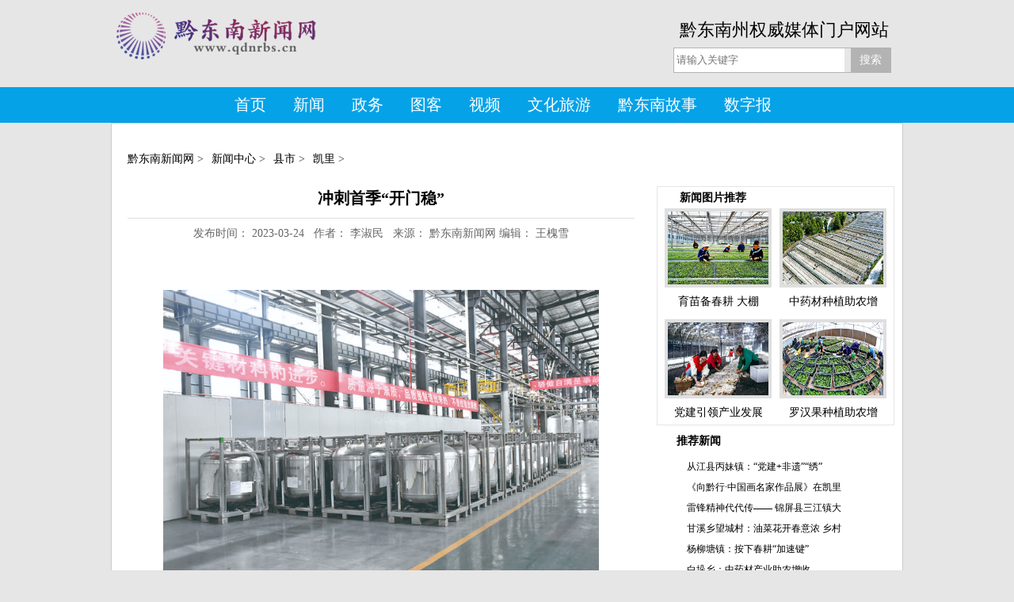

--- FILE ---
content_type: text/html
request_url: http://www.qdnrbs.cn/news/content/2023-03/24/91_212899.html
body_size: 11779
content:
<!doctype html>
<html>
<head>
<meta charset="utf-8">
<meta name="renderer" content="webkit">
<meta content="IE=edge,chrome=1" http-equiv="X-UA-Compatible">
<meta http-equiv="Pragma" content="no-cache">
<meta http-equiv="Cache-Control" content="no-cache"/>
<meta http-equiv="Expires" content="0">
<meta name="keywords" content="黔东南,黔东南新闻,黔东南新闻网,凯里新闻,黔东南门户,黔东南在线,黔东南州,民生,苗族,侗族,文化,旅游,苗乡侗寨，西江，镇远，苗寨，银饰，黔东南旅游,人事招考" />
<meta name="description" content="黔东南新闻网是中共黔东南州委宣传部直管、黔东南日报社主办，黔东南州发布新闻量最大、最具权威性的新闻门户网站，是外界了解黔东南、获取黔东南本地新闻及信息的最佳桥梁和窗口。" />
<title>

冲刺首季“开门稳”

</title>
<script type="text/javascript" src="http://www.qdnrbs.cn/amucsite/stat/jquery.min.js"></script>
<script type="text/javascript" src="http://www.qdnrbs.cn/amucsite/stat/WebClick.js"></script>
<script type="text/javascript" src="http://www.qdnrbs.cn/amucsite/stat/WebShare.js"></script>
<script type="text/javascript">
    var _wapaq = _wapaq || [];
    _wapaq.push(['trackPageView']);
    (function() {
        var u = "http://webprobe.octodata.com.cn/";
        _wapaq.push(['setTrackerUrl', u + 'tracker']);
        _wapaq.push(['setSiteId', 122]);
        _wapaq.push(['setDiscardUrlParams', true]);
        var d = document,
            g = d.createElement('script'),
            s = d.getElementsByTagName('script')[0];
        g.type = 'text/javascript';
        g.async = true;
        g.defer = true;
        g.src = 'http://bazhuawangluo.oss-cn-hangzhou.aliyuncs.com/ds2.js?v=' + new Date().getUTCDay();
        s.parentNode.insertBefore(g, s);
    })();
</script>
<link href="http://www.qdnrbs.cn/css/content_css.css" rel="stylesheet" type="text/css">
</head>

<body>



<div class="headbox">
<div class="head">
<div class="logo"><img src="http://www.qdnrbs.cn/images/logo.png" width="270" height="60" alt=""/></div>
<div class="sobox">
<div class="su_tit">黔东南州权威媒体门户网站</div>
<div id="soso">
 <div id="search_form">
  <div class="header_search  search_green">
            <form name="form1" action="http://search.qdnrbs.cn/servlet/SearchServlet.do" onSubmit="per_submit();" method="POST" target="_blank">
              <input name="contentKey" id="contentKey" type="text" placeholder=" 请输入关键字">
                   <input value="搜索" class="search_btn" type="submit">
                       </form>
					   <script type="text/javascript">
						//提交表单
						function per_submit()
						{
						  var flag = true; 
						  //alert("content="+form1.contentKey.value);
						  if(form1.contentKey.value==""){
							return;
						  }
						  if( flag == true ) 
						  {
							document.form1.submit(); 
							result_list.innerHTML="正在进行检索，请耐心等待结果...";
						  } 
						}

						</script>
     
        </div>
  <p>&nbsp;</p> 
 </div>
</div>
</div>
</div>
</div>
<div class="men_main">
<div class="menbox">
<a href="http://www.qdnrbs.cn" target="_blank">首页</a> 
  <a href="http://www.qdnrbs.cn/news" target="_blank">新闻</a> 
  <a href="http://www.qdnrbs.cn/zwpd" target="_blank">政务</a> 
  <a href="http://www.qdnrbs.cn/tuke" target="_blank">图客</a> 
  <a href="http://www.qdnrbs.cn/video" target="_blank">视频</a> 
  <a href="http://www.qdnrbs.cn/whly" target="_blank">文化旅游</a> 
  <a href="http://www.qdnrbs.cn/qdngs" target="_blank">黔东南故事</a> 
  <a href="http://dzb.qdnrbs.cn" target="_blank">数字报</a>  
  </div>
</div>

<div class="warp">
<div class="navigation"> 

<span class="nav"> <a href="http://www.qdnrbs.cn/index.html" >黔东南新闻网</a> >  </span><span class="nav"> <a href="http://www.qdnrbs.cn/news/index.html" >新闻中心</a> >  </span><span class="nav"> <a href="http://www.qdnrbs.cn/news/90.html" >县市</a> >  </span><span class="nav"> <a href="http://www.qdnrbs.cn/news/91.html" >凯里</a> >  </span>


 </div>
<div class="newsbox">
<div class="newslp">
<div class="newscontent">
<h3 class="title">
冲刺首季“开门稳”

</h3>
<div class="author">发布时间：
2023-03-24

 &nbsp; 作者： 
李淑民

 &nbsp; 来源：
黔东南新闻网

 编辑：
王槐雪

 <!--浏览<span id="views"></span>次--></div>
<div class="content">
<p>

<!--enpcontent--><p>　　</p><center><img alt="" src="http://dzb.qdnrbs.cn/szb/pc/202303/24/06354363-337c-4232-b762-b60eb7ffa0a4.jpg.1" width="550" height="367"/></center><p style="text-align: center;">图为该公司生产车间一角。</p><p>　　今年一季度，贵州兴锂新能源科技有限公司已完成2000万元销售产值。</p><p>　　该公司于2017年8月落户炉碧经济开发区炉山工业园区，主要从事锂离子电池正极、负极、电解液、隔膜四大主材研发、生产和销售。2022年8月被认定为贵州省第四批国家级“专精特新”“小巨人”企业，2023年2月被评为优秀民营企业之一。</p><p>　　</p><p><br/></p><!--/enpcontent--><!--enpproperty <articleid>212899</articleid><date>2023-03-24 09:35:13:110</date><author>李淑民</author><title>冲刺首季“开门稳”</title><keyword>贵州,销售,生产,公司,专精</keyword><subtitle></subtitle><introtitle></introtitle><siteid>2</siteid><nodeid>91</nodeid><nodename>凯里</nodename><nodesearchname>凯里</nodesearchname><picurl></picurl><url>http://www.qdnrbs.cn/news/content/2023-03/24/91_212899.html</url><urlpad>http://m.qdnrbs.cn/91_212899.html</urlpad><sourcename>黔东南新闻网</sourcename><abstract>2022年8月被认定为贵州省第四批国家级“专精特新”“小巨人”企业，2023年2月被评为优秀民营企业之一。</abstract><channel>1</channel>/enpproperty-->


</p>
<p>
  




</p>
</div>

</div>

</div>
<div class="newsrp">
<div class="tjpho">
            <h1>新闻图片推荐</h1>
            <ul>
            
                       <li>
          <a href="http://www.qdnrbs.cn/news/content/2023-03/24/84_212891.html" target="_blank"><img alt="育苗备春耕 大棚管护忙" src="http://www.qdnrbs.cn/news/pic/2023-03/24/00bcb87f-62df-49b9-a54c-143a311ce2c1.jpg">
          <span> 育苗备春耕 大棚 </span></a>
     </li>
           <li>
          <a href="http://www.qdnrbs.cn/news/content/2023-03/23/84_212799.html" target="_blank"><img alt="中药材种植助农增收" src="http://www.qdnrbs.cn/news/pic/2023-03/23/eea6fe47-9fbf-4366-8f54-f0c955170f67.jpg">
          <span> 中药材种植助农增 </span></a>
     </li>
           <li>
          <a href="http://www.qdnrbs.cn/news/content/2023-03/21/84_212643.html" target="_blank"><img alt="党建引领产业发展" src="http://www.qdnrbs.cn/news/pic/2023-03/21/733e93d8-fd47-4e21-9732-fabc64cf0d52.jpg">
          <span> 党建引领产业发展 </span></a>
     </li>
           <li>
          <a href="http://www.qdnrbs.cn/news/content/2023-03/20/84_212537.html" target="_blank"><img alt="罗汉果种植助农增收" src="http://www.qdnrbs.cn/news/pic/2023-03/20/05439408-236f-474a-8f9d-b8f0d9ce2b14.jpg">
          <span> 罗汉果种植助农增 </span></a>
     </li>

            </ul>
            </div>

<div class="interfix1">
            <h1><a href="">推荐新闻</a></h1>
<div class="interfixc">
<div class="hotlist">
           <ul> 
               
<li>
<a href="http://www.qdnrbs.cn/news/content/2023-03/24/97_212897.html" target="_blank">从江县丙妹镇：“党建+非遗”“绣”</a>
</li>
<li>
<a href="http://www.qdnrbs.cn/news/content/2023-03/24/91_212894.html" target="_blank">《向黔行·中国画名家作品展》在凯里</a>
</li>
<li>
<a href="http://www.qdnrbs.cn/news/content/2023-03/24/93_212893.html" target="_blank">雷锋精神代代传—— 锦屏县三江镇大</a>
</li>
<li>
<a href="http://www.qdnrbs.cn/news/content/2023-03/23/99_212823.html" target="_blank">甘溪乡望城村：油菜花开春意浓 乡村</a>
</li>
<li>
<a href="http://www.qdnrbs.cn/news/content/2023-03/23/99_212822.html" target="_blank">杨柳塘镇：按下春耕“加速键”</a>
</li>
<li>
<a href="http://www.qdnrbs.cn/news/content/2023-03/23/99_212819.html" target="_blank">白垛乡：中药材产业助农增收</a>
</li>
<li>
<a href="http://www.qdnrbs.cn/news/content/2023-03/23/99_212817.html" target="_blank">施秉：乡音乡味寄乡情 特色民俗送新</a>
</li>
<li>
<a href="http://www.qdnrbs.cn/news/content/2023-03/23/99_212815.html" target="_blank">施秉县42人获贵州省“最美劳动者”</a>
</li>
<li>
<a href="http://www.qdnrbs.cn/news/content/2023-03/23/105_212813.html" target="_blank">榕江县加退村：钩藤“钩”出致富路</a>
</li>
<li>
<a href="http://www.qdnrbs.cn/news/content/2023-03/23/101_212810.html" target="_blank">岑巩县：李花迎春齐绽放 农旅融合促</a>
</li>
<li>
<a href="http://www.qdnrbs.cn/news/content/2023-03/23/93_212809.html" target="_blank">香葱采收忙 菜农笑开颜</a>
</li>
<li>
<a href="http://www.qdnrbs.cn/news/content/2023-03/23/92_212805.html" target="_blank">丹寨县万达小镇 ：文旅融合助力乡村</a>
</li>

           </ul>
           </div>
</div>
 </div>

</div>
</div>
</div>

 <div id="bottom">
 <div class="copyright">
<p>中共黔东南州委宣传部直管网站 主办：黔东南日报社  <a target="_blank" href="https://beian.miit.gov.cn/#/Integrated/index">黔ICP备11000571号</a>  本站所刊登的各种新闻均为黔东南新闻网 版权所有，未经授权禁止下载使用。</p>
<p><a target="_blank" href="http://www.beian.gov.cn/portal/registerSystemInfo?recordcode=52260102556012" ><img src="http://www.qdnrbs.cn/images/30174923kgrj.png" width="20" height="20" alt=""/>贵公网安备 52260102556012号</a>
</p>
<p><script type="text/javascript">document.write(unescape("%3Cspan id='_ideConac' %3E%3C/span%3E%3Cscript src='http://dcs.conac.cn/js/24/361/0000/40619139/CA243610000406191390001.js' type='text/javascript'%3E%3C/script%3E"));</script></p>
</div>
</div>
<script src="http://www.qdnrbs.cn/js/spm.js"></script>
<script type="text/javascript">
//内容页面
if (window.spm) {
  // 初始化配置
  spm.config({
    siteId: "zm1272-001",
    additionalInfo: {
      organization: "zm1272",
      // 上报进入事件
      category: 'event',
      targetID: 212899, // 此处填写稿件ID
      action: 'comeIn'
    }
  });
}
window.onbeforeunload = function () {
  // 上报离开事件
  spm.push({ category: 'event', action: 'leave' });
};
</script>

<input  type="hidden" id="DocIDforCount" name="DocIDforCount" value="212899">

<script>
var _hmt = _hmt || [];
(function() {
  var hm = document.createElement("script");
  hm.src = "https://hm.baidu.com/hm.js?63fd5b0e5046619a26f58222ddb58e3b";
  var s = document.getElementsByTagName("script")[0]; 
  s.parentNode.insertBefore(hm, s);
})();
</script>


<script type="text/javascript">
//谋篇文章改为黑白色
function in_array(search,array){
    for(var i in array){
        if(array[i]==search){
            return true;
        }
    }
    return false;
}

var _aid = 212899
var _aids = Array(203762,203763,203831,203832,203894,203899,203938,204121,000000);

if(in_array(_aid,_aids)){
  document.write('<style type="text/css">html {FILTER: gray;-webkit-filter: grayscale(100%);}</style>');
}
</script>


</body>
</html>


--- FILE ---
content_type: text/html;charset=UTF-8
request_url: https://dot.wts.xinwen.cn/logserver/eg.js
body_size: -480
content:
window.goldlog=(window.goldlog||{});goldlog.Etag="53xbk3VIUvoBAQMWYwCmzaLD";goldlog.stag=1;

--- FILE ---
content_type: text/css
request_url: http://www.qdnrbs.cn/css/content_css.css
body_size: 4964
content:
@charset "utf-8";
/* CSS Document */

*{
	margin:0px;
	padding:0px;
	font-size:14px;
	list-style:none;
	text-decoration:none;
}
a{
	color:#000000;
}
a:hover{
	color:#ff0000;
}
body{
	background:#e6e6e6;
	}
.headbox{
	width:1000px;
	height:110px;
	margin:auto;
	overflow:hidden;
	}	
.head{
	width: 1000px;
	height: 110px;
	padding-top: 15px;
	padding-bottom: 5px;
	}
.logo{
	width:290px;
	height:110px;
	float:left;
	overflow:hidden;
	}
.logo img{
	width:270px;
	height:60px;
	border:0;
	}
.sobox{
	width: 300px;
	height: 110px;
	float: right;
	overflow: hidden;
	}
.su_tit{
	width:300px;
	height:45px;
	line-height:45px;
	text-align:center;
	font-size:22px;
	font-family:"微软雅黑","黑体";
	overflow:hidden;
	}
#soso{
	width: 275px;
	height: 40px;
	float: right;
	padding-right: 15px;
	overflow: hidden;
	}
#search_form{display: block; float: left;width: 275px; overflow:hidden;}
#contentKey{
	border: medium none;
	font-family: "微软雅黑";
	font-size: 13px;
	height: 30px;
	line-height: 30px;
	outline: medium none;
	width: 215px;
	vertical-align: top;
	color: #999
}
.header_search .search_btn{
           cursor: pointer; float: right;
           height: 32px; width: 50px;margin:-1px 0 0 0; font-size: 14px;color:#FFF
   }
.search_green{border: 1px solid #b3b3b3;}
.search_green  .search_btn{border: 1px solid #b3b3b3; background: #b3b3b3 ;}
.men_main{
	width:100%;
	height:45px;
	background:#05a2e7;
	}
.menbox{
	width: 1000px;
	height: 45px;
	margin:auto;
	line-height:45px;
	text-align: center;
	overflow: hidden;
	}
.menbox a{
	font-family: "微软雅黑","黑体";
	font-size: 20px;
	color: #ffffff;
	padding:0px 20px 0px 10px;
	/*font-weight: bold;*/
	}

.warp{
	width:998px;
	margin:0 auto;
	border: 1px #ccc solid;
	background:#ffffff;
	}

.navigation{
	background: #ffffff;
	height: 49px;
	width: 988px;
	float: none;
	padding-top: 10px;
	line-height: 40px;
	padding-left: 10px;
	overflow: hidden;
	margin-top: 10px;
}
.nav{ float:left; color:#333;height: 49px;line-height: 49px; margin-left:10px;}
.nav a{ color:#000;}
.newsbox{
	width: 988px;
	float: none;
	overflow: hidden;
	border-top: none;
	background: #ffffff;
}
.newslp{ float:left; width:670px; overflow:hidden;}
.newscontent {
margin:0 10px 10px;
margin-right:0;
width:640px;
float:left;
padding:10px;
}

.newscontent h3.title {
	margin: 0;
	text-align: center;
	line-height: 30px;
	font-size:20px;
	font-family:"微软雅黑";
	padding-bottom: 10px;
	width:640px;
	color:#000;
	margin-bottom:10px;
	border-bottom: 1px solid #dfdfdf;
}

.newscontent .author {	
	padding-bottom: 5px;
	margin-bottom: 15px;
	margin-top:5px;
	text-align: center;
	color: #666;
	margin-bottom:20px;
}

.newscontent .author a
{
	color:blue;
}
.content
{
	padding-left:15px;
	padding-right:15px;
	padding-bottom:210px; 
        background:url(../images/2w.jpg) no-repeat center bottom;
}
.content p{ font-size:14px;line-height:27px;color:#000; margin-bottom:10px;}


.newsrp{
	float: right;
	margin-left: 10px;
	width: 300px;
}

/*图片推荐*/
.tjpho{
	width: 298px;
	float: none;
	border: 1px #e6e6e6 solid;
	height: 300px;
	overflow: hidden;
	margin-top: 10px;
	margin-bottom: 5px;
}
.tjpho h1{ height:27px; width:100%; line-height:27px; font-size:14px; text-indent:28px;}
.tjpho ul{ margin-left:4px;}
.tjpho ul li{width:135px; height:140px; float:left;padding-right:5px; padding-left:5px; text-align:center;}
.tjpho ul li a{ color:#000;}
.tjpho ul li a img{ width:127px; height:92px;border:4px solid #dfdfdf; float:left; margin-bottom:5px; }
.tjpho ul li a span{ width:135px; height:25px; float:left; line-height:25px;}
.interfix1{
	width: 300px;
	float: none;
	overflow: hidden;
	margin-top: 5px;
	margin-bottom: 10px;
}
.interfix1 h1{
	font-size: 14px;
	line-height: 29px;
	padding-left: 25px;
	float: left;
	width: 90%;
}
.interfix1 h1 a{ color:#000;}
.interfixc{ background:url() repeat-y; height:450px; float:left; width:100%;}
.hotlist{ width:100%; float:left;overflow:hidden;}
.hotlist ul{padding:5px 0 0 23px; width:250px;}
.hotlist ul li{ float:left; width:95%; line-height:25px;background:transparent url() no-repeat scroll 0 10px; padding-left:15px; }
.hotlist ul li a{ color:#000; font-size:12px;}
#bottom{
	width: 998px;
	height: 120px;
	margin:auto;
	}

.copyright{
	width: 998px;
	height: 120px;
    background: url(http://www.qdnrbs.cn/images/Bottom_news_nr.jpg) repeat-x center top;
	padding-top: 30px;
	overflow: hidden;
	}	
.copyright p{
	padding:0px 20px 0px 20px;
	font-size:14px;
	color:#ffffff;
	text-align:center;
	}	
.copyright p a{font-size:14px; color:#ffffff;}	
.pages{text-align:center;font-family:arial;margin-bottom:10px;}
.pages a{text-decoration:none;}
.pages li{height:20px!important;line-height:20px!important;width:auto!important;background-image:none!important;list-style-type:none;display:inline-block; border:1px #ddd solid;padding:3px 6px!important;margin:2px;}
.pages li:hover{background-color:#ccc;color:#1E90FF}
.pages .page-active{background-color:#ccc;}

--- FILE ---
content_type: application/javascript
request_url: http://www.qdnrbs.cn/amucsite/stat/WebShare.js
body_size: 1251
content:
//文章分享页：提交分享点击事件；若是选题生产的文章分享，则显示订阅用户
var xy_webShare = {
	//提交分享点击事件
	commitEvent : function() {
		var aid = xy_webShare.getarticleID();
		if (!aid) return;
		
		var url = xy_webShare.urlRoot + "event";
		var params = {
			id : aid,
			type : 0,
			eventType : 2,
			channel : 0
		}
		$.ajax({url: url, async:true, dataType:"jsonp", jsonp: 'jsoncallback', cache: true, data:params});

	},
	getarticleID : function() {
		
		if(document.getElementById("DocIDforCount")){
			return document.getElementById("DocIDforCount").value;
  		}
		else 
		{
			var params = window.location.href;
			
			var start = params.lastIndexOf("/c");
			if (start < 0) return "";
			
			var end = params.lastIndexOf(".");
			
			if (end >= 0) {
				var id = params.substring(start+2,end);
				return id;
			} else {
				return "";
			}
		}
	}
}
var src = document.currentScript.src ;
src = src.substring(0,src.lastIndexOf("/",src.lastIndexOf("/")-1)) ;
$(function(){
	$.getScript(src+"/common.js",function(){
		xy_webShare.urlRoot=xyUrl;  //外网api根地址
	});
	$(".shareArt").click(function(){
		xy_webShare.commitEvent(); 
	});
})
